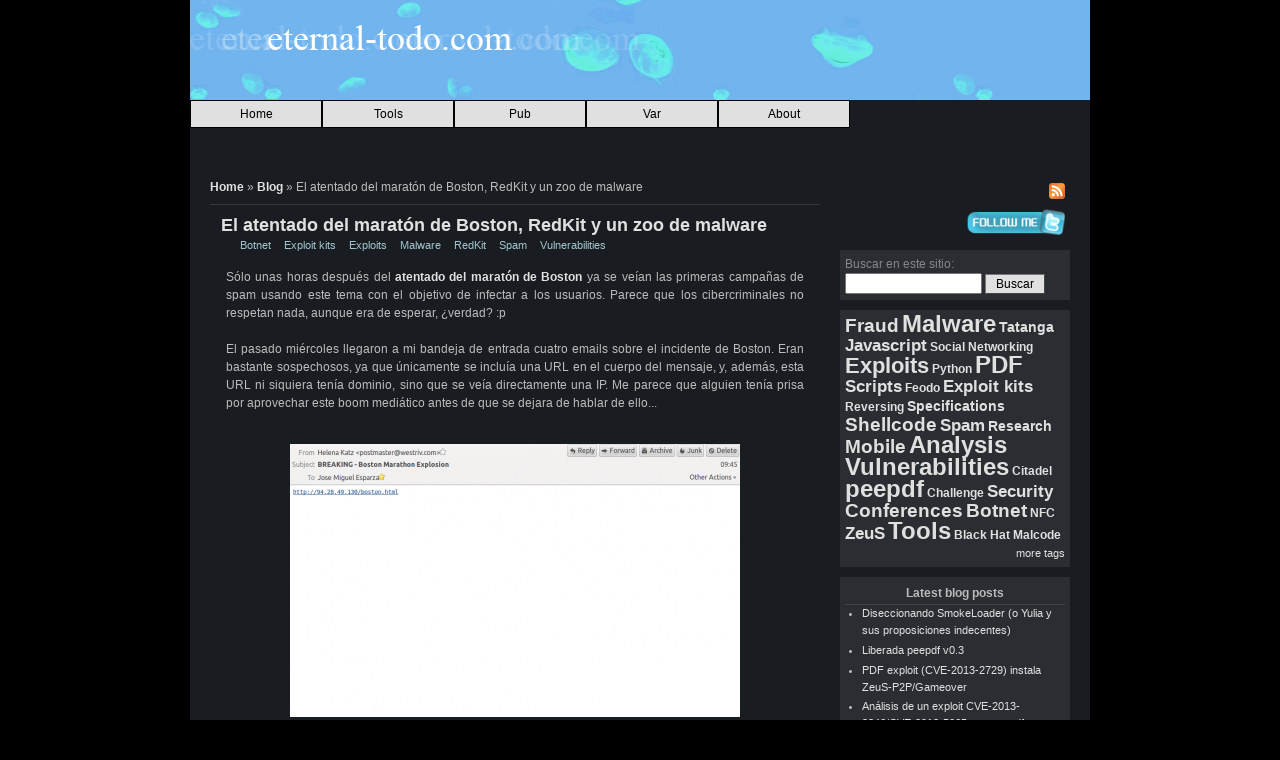

--- FILE ---
content_type: text/html; charset=utf-8
request_url: https://eternal-todo.com/es/blog/atentado-boston-bombas-redkit-fareit-kelihos-ransomware
body_size: 8785
content:
<!DOCTYPE html PUBLIC "-//W3C//DTD XHTML 1.0 Strict//EN" "http://www.w3.org/TR/xhtml1/DTD/xhtml1-strict.dtd">
<html xmlns="http://www.w3.org/1999/xhtml" lang="es" xml:lang="es">

<head>
<meta http-equiv="Content-Type" content="text/html; charset=utf-8" />
  <title>El atentado del maratón de Boston, RedKit y un zoo de malware | eternal-todo.com</title>
  <meta http-equiv="Content-Type" content="text/html; charset=utf-8" />
<link rel="shortcut icon" href="/eternal_files/images/twilight_favicon.png" type="image/x-icon" />
<meta name="keywords" content="Boston,Maratón,Bombas,Malware,Exploit kits,Vulnerabilidades,Exploits,Spam,RedKit,Botnet,Ransomware,Pony Loader,Fareit,Kelihos,CVE-2012-1723,Java" />
  <link type="text/css" rel="stylesheet" media="all" href="/eternal_files/css/css_5f441b600df6cd2cace51f9ad84ddaee.css" />
  <script type="text/javascript" src="/eternal_files/js/js_3164b43cbf5ca427f1637ff38124bc64.js"></script>
<script type="text/javascript">
<!--//--><![CDATA[//><!--
jQuery.extend(Drupal.settings, { "basePath": "/", "nice_menus_options": { "delay": "800", "speed": "slow" } });
//--><!]]>
</script>
    <!--[if lt IE 7]>
    <style type="text/css" media="all">@import "/sites/all/themes/twilight/fix-ie.css";</style>
    <![endif]-->
  <script type="text/javascript"></script>
</head>


<body>

<!-- header (full window width) -->
<table border="0" cellpadding="0" cellspacing="0" id="header" class="silhouette-0">
<tr>
    <td id="logo" valign="bottom" rowspan="2">
        </td>
  <td id="site_name">
                </td>
    <td id="site_search">
        </td>
  <td id="pad" valign="top"></td>
</tr>
<tr>
    <td id="menu" colspan="2">
          </td>
  <td id="pad2" valign="top"></td>
</tr>
<tr>
    <td colspan="3"><div><div id="block-nice_menus-1" class="clear-block block block-nice_menus">
  <div class="content"><ul class="nice-menu nice-menu-down" id="nice-menu-1"><li class="menu-196 menu-path-front first  odd "><a href="/es" title="">Home</a></li>
<li class="menu-207 menuparent menu-path-node-4 even "><a href="/es/tools" title="">Tools</a><ul><li class="menu-208 menu-path-node-1 first  odd "><a href="/es/tools/malybuzz-network-fuzzer" title="">Malybuzz</a></li>
<li class="menu-809 menu-path-node-47 even  last "><a href="/es/tools/peepdf-pdf-analysis-tool" title="peepdf - PDF Analysis Tool">peepdf</a></li>
</ul>
</li>
<li class="menu-212 menuparent menu-path-nolink-212 odd "><span class="nolink">Pub</span><ul><li class="menu-211 menu-path-node-5 first  odd "><a href="/es/advisories" title="">Advisories</a></li>
<li class="menu-808 menu-path-node-40 even "><a href="/es/pub/exploits" title="Exploits">Exploits</a></li>
<li class="menu-213 menu-path-node-21 odd "><a href="/es/articles" title="">Articles</a></li>
<li class="menu-215 menu-path-node-22 even  last "><a href="/es/presentations" title="">Presentations</a></li>
</ul>
</li>
<li class="menu-225 menuparent menu-path-nolink-225 even "><span class="nolink">Var</span><ul><li class="menu-210 menu-path-node-9 first  odd  last "><a href="/es/var/scripts" title="">Scripts</a></li>
</ul>
</li>
<li class="menu-214 menu-path-node-10 odd  last "><a href="/es/about" title="">About</a></li>
</ul>
</div>
</div>
</div></td>
</tr>
</table>
<!-- end of header -->

<div id="wrapper" style="width: 900px;">

<div id="container">

<table border="0" cellpadding="0" cellspacing="0" id="content">
  <tr>

  
  <td id="main-content" valign="top">
      <div id="main">
    <div class="breadcrumb"><a href="/es">Home</a> » <a href="/es/blog">Blog</a> » El atentado del maratón de Boston, RedKit y un zoo de malware</div>          <div id="cr8"></div>
        <div class="tabs"></div>
            <div class="node"> 
    <table class="nodetitle">
  <tr>
    <td>
      <h2 class="title"><a href="/es/blog/atentado-boston-bombas-redkit-fareit-kelihos-ransomware">El atentado del maratón de Boston, RedKit y un zoo de malware</a></h2>
      <span class="taxonomy"><ul class="links inline"><li class="taxonomy_term_25 first"><a href="/es/category/botnet" rel="tag" title="">Botnet</a></li>
<li class="taxonomy_term_61"><a href="/es/category/exploit-kits" rel="tag" title="">Exploit kits</a></li>
<li class="taxonomy_term_43"><a href="/es/category/exploits" rel="tag" title="">Exploits</a></li>
<li class="taxonomy_term_7"><a href="/es/category/malware" rel="tag" title="">Malware</a></li>
<li class="taxonomy_term_78"><a href="/es/category/redkit" rel="tag" title="">RedKit</a></li>
<li class="taxonomy_term_48"><a href="/es/category/spam" rel="tag" title="">Spam</a></li>
<li class="taxonomy_term_22 last"><a href="/es/category/vulnerabilities" rel="tag" title="">Vulnerabilities</a></li>
</ul></span
    </td>
  </tr>
  </table>

    <div class="content"><div class="rtejustify">S&oacute;lo unas horas despu&eacute;s del <a href="http://www.eldiario.es/internacional/Explotan-bombas-llegada-maraton-Boston_0_122138558.html">atentado del marat&oacute;n de Boston</a> ya se ve&iacute;an las primeras campa&ntilde;as de spam usando este tema con el objetivo de infectar a los usuarios. Parece que los cibercriminales no respetan nada, aunque era de esperar, &iquest;verdad? :p</div>
<div class="rtejustify">&nbsp;</div>
<div class="rtejustify">
El pasado mi&eacute;rcoles llegaron a mi bandeja de entrada cuatro emails sobre el incidente de Boston. Eran bastante sospechosos, ya que &uacute;nicamente se inclu&iacute;a una URL en el cuerpo del mensaje, y, adem&aacute;s, esta URL ni siquiera ten&iacute;a dominio, sino que se ve&iacute;a directamente una IP. Me parece que alguien ten&iacute;a prisa por aprovechar este boom medi&aacute;tico antes de que se dejara de hablar de ello...</div>
<p>&nbsp;</p>
<div class="rtecenter"><a target="_blank" href="/eternal_files/uploads/boston_mail.png"><img width="450" height="273" border="0" alt="" src="/eternal_files/uploads/boston_mail_0.png" /></a></div>
<p>&nbsp; <br />
Los asuntos de los correos eran los siguientes:<br />
&nbsp; </p>
<pre><span style="font-size: small;">BREAKING - Boston Marathon Explosion <br />Explosion at the Boston Marathon <br />Aftermath to explosion at Boston Marathon <br />Explosions at the Boston Marathon</span></pre><p>&nbsp;<br />
Y &eacute;stas las URL que se encontraban en el cuerpo de los mensajes:<br />
&nbsp; </p>
<pre><span style="font-size: small;">hxxp://94.28.49 .130/boston.html <br />hxxp://78.90.133 .133/boston.html <br />hxxp://118.141.37 .122/news.html <br />hxxp://110.92.80 .47/news.html</span></pre><p>&nbsp;<br />
Estas URLs llevaban a una p&aacute;gina con seis iframes. Cinco de ellos enlazaban con v&iacute;deos ver&iacute;dicos de los acontecimientos de Boston, y el restante redirig&iacute;a al visitante hacia un exploit kit, <a href="http://blogs.mcafee.com/mcafee-labs/red-kit-an-emerging-exploit-pack">RedKit</a> concretamente. En la p&aacute;gina del exploit kit se intentaba explotar la vulnerabilidad de Java <a href="http://www.securityfocus.com/bid/53960">CVE-2012-1723</a> (pod&eacute;is echar un vistazo a la <a href="http://schierlm.users.sourceforge.net/CVE-2012-1723.html">explicaci&oacute;n de la vulnerabilidad</a> para entender c&oacute;mo identificarla). Adem&aacute;s de este iframe, en la paǵina de los v&iacute;deos se utilizaba tambi&eacute;n un tag Meta Refresh para redigir al usuario a la siguiente URL:<br />
&nbsp;</p>
<pre><span style="font-size: small;">hxxp://188.2.164 .112/boston.avi_______.exe</span></pre><p>&nbsp; <br />
Las URLs relacionadas con el exploit kit eran las siguientes:<br />
&nbsp; </p>
<pre><span style="font-size: small;">hxxp://chartspmsasia .com/weir.html <br />hxxp://chartspmsasia .com/oug.jar (<a href="https://www.virustotal.com/es/file/8f1652128717c8a91614fb33a24b0eebe0dbe2f17b31ccc1fa35b92fe94fc906/analysis/">477ce8dba54e76017755a85e1de66eb8</a>) <br />hxxp://chartspmsasia .com/82.html</span></pre><p>
&nbsp;</p>
<div class="rtecenter"><a href="/eternal_files/uploads/boston_videos.png" target="_blank"><img width="550" height="287" border="0" src="/eternal_files/uploads/boston_videos_0.png" alt="" /></a></div>
<p>&nbsp;</p>
<div class="rtecenter">&nbsp;<a href="/eternal_files/uploads/cve-2012-1723_init.png" target="_blank"><img width="450" height="351" border="0" src="/eternal_files/uploads/cve-2012-1723_init_0.png" alt="" /></a></div>
<p>&nbsp; <br />
Despu&eacute;s de la explotaci&oacute;n de la vulnerabilidad de Java, el <em>loader</em> de RedKit hac&iacute;a de las suyas descargando y ejecutando varios binarios. Estas son algunas de las URLs que usaba el <em>loader</em> para descargar m&aacute;s c&oacute;digo malicioso:<br />
&nbsp; </p>
<pre><span style="font-size: small;">hxxp://kaelenaliyah .com/e.htm?NiDAIBYwuUxEEmUYpPYvc1XDkbhYDyBkui <br />hxxp://tayrenaminah .com/y.htm?TD9w3AtYBNTHiqs4WSD2d9xikD3YsjYuXe <br />hxxp://inlandroofing .com/r.htm?CdEJ868sNFAFzc7WsCGizDK3pwFR3gkFR <br />hxxp://chesneyandgreen .com.au/o.htm?P4hIzghmJGiD1AgnVCyywGZmT3Ds<br /></span></pre><p>&nbsp; </p>
<pre><span style="font-size: small;"> Mozilla/4.0 (compatible; MSIE 6.0; Windows NT 5.1; SV1)</span></pre><p>&nbsp; <br />
Y con estos sencillos pasos ya tenemos nuestro zoo de malware ;)<br />
&nbsp; </p>
<ul>
<li>
<h2>Pony Loader / Fareit <a href="https://www.virustotal.com/es/file/37d0bc95a91d2aca1e085561b9c8aa77241112cefe2d2c984a2e535ec8d09b13/analysis/">(79a5d69a53e96d619272509215a38dee)</a></h2>
</li>
</ul>
<p>
Se trata de un <a href="http://malware.dontneedcoffee.com/2012/06/inside-pony-17.html">malware de robo de credenciales</a> que env&iacute;a la informaci&oacute;n robada mediante una petici&oacute;n HTTP POST cifrada (una respuesta t&iacute;pica del servidor es <em>&ldquo;STATUS-IMPORT-OK&rdquo;</em>). Las URLs usadas son las siguientes:<br />
&nbsp; </p>
<pre><span style="font-size: small;">hxxp://koizone .com/default.php?HWoWQckkzRqFVl3BOoZslqMYjONykqG1vSfXB6JT <br />hxxp://largebonsai .com/default.php?o2kwyp3RwjDPqudAO3bifhTvBmthWavxJjg2 <br />hxxp://linuxforever .com/default.php?E6d5AsmoudUrwjiIaFosK4q5DNlbQH9VRas <br />hxxp://miniwatergarden .com/default.php?IaonWreTn5eIB2giAWYOC93UFptgfP4a <br />hxxp://navigationpage .com/default.php?qeeymYgEs31tBuH26jTIsJECCmZyW8bGN </span></pre><p>&nbsp; <br />
La cabecera <em>User-Agent</em> usada es fija en todas las peticiones y llama bastante la atenci&oacute;n:<br />
&nbsp; </p>
<pre><span style="font-size: small;">Mozilla/4.0 (compatible; MSIE 5.0; Windows 98)</span></pre><p>&nbsp;&nbsp; </p>
<div class="rtecenter"><a href="/eternal_files/uploads/fareit_strings.png" target="_blank"><img width="450" height="291" border="0" src="/eternal_files/uploads/fareit_strings_0.png" alt="" /></a></div>
<p>&nbsp; </p>
<ul>
<li>
<h2>Kelihos <a href="https://www.virustotal.com/es/file/88a3027c78679831d7613620accc2f6706c36bfdf96909fff61bc90cdb5e3f85/analysis/1366569905/">(ee8aa69a9e2b7e4a014157a8412be020)</a></h2>
</li>
</ul>
<p>
Esta muestra de <a href="http://www.lavasoft.com/mylavasoft/malware-descriptions/blog/a-modification-of-kelihos-looks-for-passwords-stored-in-internet-browsers">Kelihos</a> se descargaba de la siguiente URL:<br />
&nbsp; </p>
<pre><span style="font-size: small;">hxxp://ymvuchyq .ru/newbos3.exe</span></pre><p>&nbsp; <br />
Para asegurar su ejecuci&oacute;n creaba la siguiente clave en el registro de Windows:<br />
&nbsp; </p>
<pre><span style="font-size: small;">HKEY_LOCAL_MACHINE\SOFTWARE\Microsoft\Windows\CurrentVersion\Run\SonyAgent</span></pre><p>&nbsp; <br />
Se trataba de un binario pesado (m&aacute;s de 700Kb), ya que conten&iacute;a tres archivos para poder monitorizar el tr&aacute;fico de la m&aacute;quina infectada:<br />
&nbsp; </p>
<pre><span style="font-size: small;">%SysDir%\drivers\npf.sys <br />%SysDir%\Packet.dll <br />%SysDir%\wpcap.dll</span></pre><p>&nbsp; <br />
Uno de los objetivos de este troyano es tambi&eacute;n el robo de credenciales (FTP / Mail / Mozilla / Chrome / ...):<br />
&nbsp; </p>
<div class="rtecenter"><a href="/eternal_files/uploads/checking_ftp_apps.png" target="_blank"><img width="450" height="255" border="0" src="/eternal_files/uploads/checking_ftp_apps_0.png" alt="" /></a></div>
<p>&nbsp; <br />
En este caso el <em>User-Agent</em> cambiaba en cada petici&oacute;n. Esta es la lista que se ve&iacute;a en la memoria del proceso:<br />
&nbsp; </p>
<pre><span style="font-size: small;">Mozilla/5.0 (Windows; U; Windows NT 6.1; ja; rv:1.9.2a1pre) Gecko/20090403 Firefox/3.6a1pre <br />Mozilla/5.0 (X11; U; Linux x86_64; cy; rv:1.9.1b3) Gecko/20090327 Fedora/3.1-0.11.beta3.fc11 Firefox/3.1b3 <br />Mozilla/5.0 (Windows; U; Windows NT 5.1; es-AR; rv:1.9.0.11) Gecko/2009060215 Firefox/3.0.11 <br />Mozilla/5.0 (Macintosh; U; Intel Mac OS X 10_5_6 ; nl; rv:1.9) Gecko/2008051206 Firefox/3.0 <br />Mozilla/5.0 (Windows; U; Windows NT 6.1; es-AR; rv:1.9) Gecko/2008051206 Firefox/3.0 <br />Mozilla/5.0 (Windows; U; Windows NT 5.1; pt-BR; rv:1.8.1.15) Gecko/20080623 Firefox/2.0.0.15 <br />Mozilla/5.0 (Windows; U; Windows NT 6.0; zh-HK; rv:1.8.1.7) Gecko Firefox/2.0 <br />Mozilla/5.0 (Windows; U; Win95; it; rv:1.8.1) Gecko/20061010 Firefox/2.0 <br />Mozilla/5.0 (Windows; U; Windows NT 5.0; en-US; rv:1.8.0.7) Gecko/20060909 Firefox/1.5.0.7 <br />Mozilla/5.0 (ZX-81; U; CP/M86; en-US; rv:1.8.0.1) Gecko/20060111 Firefox/1.5.0.1 <br />Mozilla/5.0 (X11; U; NetBSD alpha; en-US; rv:1.8) Gecko/20060107 Firefox/1.5 <br />Mozilla/5.0 (Windows; U; Windows NT 5.2; en-US; rv:1.8b5) Gecko/20051006 Firefox/1.4.1 <br />Mozilla/5.0 (X11; I; SunOS sun4u; en-GB; rv:1.7.8) Gecko/20050713 Firefox/1.0.4 <br />Mozilla/5.0 (X11; U; Linux i686; de-AT; rv:1.7.5) Gecko/20041222 Firefox/1.0 (Debian package 1.0-4) <br />Mozilla/5.0 (Windows; U; Win 9x 4.90; rv:1.7) Gecko/20041103 Firefox/0.9.3 <br />Mozilla/5.0 (Macintosh; U; PPC Mac OS X Mach-O; fr; rv:1.7) Gecko/20040624 Firefox/0.9 <br />Mozilla/4.0 (compatible; MSIE 7.0; Windows NT 5.1; Trident/4.0; FDM; .NET CLR 2.0.50727; InfoPath.2; .NET CLR 1.1.4322) <br />Mozilla/4.0 (compatible; MSIE 8.0; Windows NT 6.1; Trident/4.0; SLCC2; .NET CLR 2.0.50727; .NET CLR 3.5.30729; .NET CLR 3.0.30729; Media Center PC 6.0; .NET CLR 1.1.4322; Tablet PC 2.0; OfficeLiveConnector.1.3; OfficeLivePatch.1.3; MS-RTC LM 8; InfoPath.3) <br />Mozilla/4.0 (compatible; MSIE 7.0; Windows NT 6.0; SLCC1; .NET CLR 2.0.50727; .NET CLR 3.0.04506; .NET CLR 1.1.4322; InfoPath.2; .NET CLR 3.5.21022) <br />Mozilla/4.0 (compatible; MSIE 7.0; Windows NT 5.2; .NET CLR 1.1.4322) <br />Mozilla/4.0 (compatible; MSIE 6.0; Windows NT 5.2; Win64; x64; SV1) <br />Mozilla/4.0 (compatible; MSIE 6.0; Windows NT 5.2; SV1; .NET CLR 1.1.4322; .NET CLR 2.0.50727; .NET CLR 3.0.04506.30) <br />Mozilla/4.0 (compatible; MSIE 6.0; Windows NT 5.1; .NET CLR 1.1.4322; .NET CLR 2.0.50727; .NET CLR 3.0.4506.2152; .NET CLR 3.5.30729) <br />Mozilla/4.0 (compatible; MSIE 5.5; Windows 95) <br />Mozilla/4.0 (compatible; MSIE 4.01; Windows NT 5.0) <br />Mozilla/2.0 (compatible; MSIE 3.0; Windows 3.1) <br />Mozilla/1.22 (compatible; MSIE 1.5; Windows NT) Microsoft Internet Explorer/1.0 (Windows 95)</span></pre><p>&nbsp; <br />
Las URLs se creaban usando las siguiente palabras (por ejemplo, <em>hxxp://1.2.3.4/file.htm</em>):<br />
&nbsp; </p>
<pre><span style="font-size: small;">file <br />online <br />main <br />start <br />install <br />login <br />setup <br />welcome <br />search <br />home <br />default <br />index</span></pre><p>&nbsp; <br />
Adem&aacute;s, al ejecutar el binario intentaba realizar una denegaci&oacute;n de servicio a los puertos TCP/80 y UDP/80 de algunas IPs &quot;privilegiadas&quot;:<br />
&nbsp; </p>
<pre><span style="font-size: small;">190.93.254.46 <br />108.162.193.131 <br />50.62.238.103 <br />186.2.175.13 <br />90.156.201.13 <br />186.2.166.44 <br />199.245.52.128</span></pre><p>&nbsp;&nbsp; </p>
<pre><span style="font-size: small;">Mozilla/5.0 (Windows; U; Windows NT 5.1; pt-PT; rv:1.9.2.17) Gecko/20110420 Firefox/3.6.17</span></pre><p>&nbsp;&nbsp; </p>
<div class="rtecenter"><a href="/eternal_files/uploads/dos_kelihos.png" target="_blank"><img width="450" height="252" border="0" src="/eternal_files/uploads/dos_kelihos_0.png" alt="" /></a></div>
<p>&nbsp; </p>
<ul>
<li>
<h2>Ransomware <a href="https://www.virustotal.com/es/file/0a0c4367e4504c6b5082d92835537e108167355a820639bf82b6b947be461d04/analysis/">(dd8bc67a29e1ea3056960253fed367bb)</a></h2>
</li>
</ul>
<p>
El &uacute;ltimo en unirse a la fiesta era un Ransomware de la polic&iacute;a (<a href="http://eternal-todo.com/es/blog/ransomware-policia-virus-sexo">diferente al de hace un tiempo</a>), pidiendo dinero y asustando a los usuarios, como de costumbre. No hab&iacute;a que dar muchas vueltas para saber que se trataba de este tipo de malware...;)<br />
&nbsp;</p>
<div class="rtecenter"><a target="_blank" href="/eternal_files/uploads/ransomware_1.png"><img width="450" height="237" border="0" alt="" src="/eternal_files/uploads/ransomware_1_0.png" /></a></div>
<p>
&nbsp;<br />
Despu&eacute;s de lanzarse aseguraba su ejecuci&oacute;n despu&eacute;s de cada reinicio a&ntilde;adiendo una shell de usuario personalizada:<br />
&nbsp; </p>
<pre><span style="font-size: small;">HKCU\Software\Microsoft\Windows NT\CurrentVersion\Winlogon <br />Shell = explorer.exe,c:\Documents and Settings\$USER\Application Data\skype.dat</span></pre><p>&nbsp; <br />
Esta versi&oacute;n se comunicaba con el panel mediante tr&aacute;fico cifrado, tanto para mostrar al usuario la p&aacute;gina correcta dependiendo de su ubicaci&oacute;n como para enviar el c&oacute;digo de Paysafecard o Ukash para recuperar el control del sistema:<br />
&nbsp; </p>
<pre><span style="font-size: small;">hxxp://varjx .org/ht-twwpwbjgnfwfmr-kqcgfy-glza-hcjums-cjac-gtcr-snzm_mvfzrchekkuauksi-mxpr-yxpr-qutf-akdu_kqvq-ifqs-.php <br />hxxp://varjx .org/yj-bqricoarzm-frqs-jzcohcyjqrcd_qsnfuu-bqblbwkodaglpi-abxqgntsxl-wbca_ihdfprbisunb-dinm-fcfm-ns.php <br />hxxp://varjx .org/vnvy-vlcu_opvk-dgksnhstvpea-oyjv-rziq-cejhoubffvzoigvayevannbl_ramrtm-fyakxscnusgxcbbqkbwpnn.php</span></pre><p>&nbsp;</p>
<pre><span style="font-size: small;">Mozilla/5.0 (Windows NT 6.1; WOW64) AppleWebKit/537.11 (KHTML, like Gecko) Chrome/23.0.1271.97 Safari/537.11</span></pre><p>&nbsp;</p>
<p>Un d&iacute;a despu&eacute;s de recibir estos correos ya ten&iacute;a en mi buz&oacute;n otros m&aacute;s actuales hablando de <a href="http://internacional.elpais.com/internacional/2013/04/18/actualidad/1366258695_199140.html">la explosi&oacute;n de la planta de Texas</a>, usando exactemente la misma plantilla de correo y dem&aacute;s caracter&iacute;sticas:<br />
&nbsp;</p>
<div class="rtecenter"><a target="_blank" href="/eternal_files/uploads/texas.png"><img width="450" height="267" border="0" alt="" src="/eternal_files/uploads/texas_0.png" /></a></div>
<p>&nbsp;<br />
En este caso era m&aacute;s que evidente que no se trataba de nada bueno, pero hay que tener cuidado de d&oacute;nde pinchamos, a no ser que queramos hacer colecci&oacute;n de troyanos...;)</p>
</div>
  <table class="nodetitle">
  <tr>
      <span class="submitted">Enviado por jesparza el Lun, 2013/04/22 - 01:35.</span>
  </tr>
  </table>
  <div class="links"><ul class="links inline"><li class="node_translation_en first last"><a href="/blog/boston-bombings-redkit-fareit-pony-kelihos-ransomware" title="The Boston Marathon bombings, RedKit and a malware zoo" class="translation-link">English</a></li>
</ul></div></div>
        </div>
  </td>

    <td id="sidebar-right" class="sidebar sidebar-right" valign="top">
    <div id="block-node-0" class="clear-block block block-node">
  <div class="content"><a href="/es/rss.xml" class="feed-icon"><img src="/misc/feed.png" alt="Distribuir contenido" title="Sindicar" width="16" height="16" /></a></div>
</div>
<div id="block-block-4" class="clear-block block block-block">
  <div class="content"><div align="right"><a href="http://twitter.com/eternaltodo"><img width="98" height="26" border="0" title="Follow me!!" src="/eternal_files/images/twitterbutton.png" alt="Follow me on twitter!!" /></a></div>
</div>
</div>
<div id="block-search-0" class="clear-block block block-search">
  <div class="content"><form action="/es/blog/atentado-boston-bombas-redkit-fareit-kelihos-ransomware"  accept-charset="UTF-8" method="post" id="search-block-form">
<div><div class="container-inline">
  <div class="form-item" id="edit-search-block-form-1-wrapper">
 <label for="edit-search-block-form-1">Buscar en este sitio: </label>
 <input type="text" maxlength="128" name="search_block_form" id="edit-search-block-form-1" size="15" value="" title="Escriba lo que quiere buscar." class="form-text" />
</div>
<input type="submit" name="op" id="edit-submit" value="Buscar"  class="form-submit" />
<input type="hidden" name="form_build_id" id="form-y9ZSn8plVmX89SEa4XVOb36PayNjKnkiaSTlP6V85z4" value="form-y9ZSn8plVmX89SEa4XVOb36PayNjKnkiaSTlP6V85z4"  />
<input type="hidden" name="form_id" id="edit-search-block-form" value="search_block_form"  />
</div>

</div></form>
</div>
</div>
<div id="block-tagadelic-2" class="clear-block block block-tagadelic">
  <div class="content"><a href="/es/category/fraud" class="tagadelic level4" rel="tag">Fraud</a> 
<a href="/es/category/malware" class="tagadelic level6" rel="tag">Malware</a> 
<a href="/es/category/tatanga" class="tagadelic level2" rel="tag">Tatanga</a> 
<a href="/es/category/javascript" class="tagadelic level3" rel="tag">Javascript</a> 
<a href="/es/category/social-networking" class="tagadelic level1" rel="tag">Social Networking</a> 
<a href="/es/category/exploits" class="tagadelic level5" rel="tag">Exploits</a> 
<a href="/es/category/python" class="tagadelic level1" rel="tag">Python</a> 
<a href="/es/category/pdf" class="tagadelic level6" rel="tag">PDF</a> 
<a href="/es/category/scripts" class="tagadelic level3" rel="tag">Scripts</a> 
<a href="/es/category/feodo" class="tagadelic level1" rel="tag">Feodo</a> 
<a href="/es/category/exploit-kits" class="tagadelic level3" rel="tag">Exploit kits</a> 
<a href="/es/category/reversing" class="tagadelic level1" rel="tag">Reversing</a> 
<a href="/es/category/specifications" class="tagadelic level2" rel="tag">Specifications</a> 
<a href="/es/category/shellcode" class="tagadelic level4" rel="tag">Shellcode</a> 
<a href="/es/category/spam" class="tagadelic level3" rel="tag">Spam</a> 
<a href="/es/category/research" class="tagadelic level2" rel="tag">Research</a> 
<a href="/es/category/mobile" class="tagadelic level4" rel="tag">Mobile</a> 
<a href="/es/category/analysis" class="tagadelic level6" rel="tag">Analysis</a> 
<a href="/es/category/vulnerabilities" class="tagadelic level6" rel="tag">Vulnerabilities</a> 
<a href="/es/category/citadel" class="tagadelic level1" rel="tag">Citadel</a> 
<a href="/es/category/peepdf" class="tagadelic level6" rel="tag">peepdf</a> 
<a href="/es/category/challenge" class="tagadelic level1" rel="tag">Challenge</a> 
<a href="/es/category/security" class="tagadelic level3" rel="tag">Security</a> 
<a href="/es/category/conferences" class="tagadelic level4" rel="tag">Conferences</a> 
<a href="/es/category/botnet" class="tagadelic level4" rel="tag">Botnet</a> 
<a href="/es/category/nfc" class="tagadelic level1" rel="tag">NFC</a> 
<a href="/es/category/zeus" class="tagadelic level3" rel="tag">ZeuS</a> 
<a href="/es/category/tools" class="tagadelic level6" rel="tag">Tools</a> 
<a href="/es/category/black-hat" class="tagadelic level1" rel="tag">Black Hat</a> 
<a href="/es/category/malcode" class="tagadelic level1" rel="tag">Malcode</a> 
<div class='more-link'><a href="/es/tagadelic/chunk/2">more tags</a></div></div>
</div>
<div id="block-blog-0" class="clear-block block block-blog">
  <h2>Latest blog posts</h2>
  <div class="content"><div class="item-list"><ul><li class="first"><a href="/es/blog/analisis-smokeloader-yulia-ass-photo">Diseccionando SmokeLoader (o Yulia y sus proposiciones indecentes)</a></li>
<li><a href="/es/blog/peepdf-v0.3-nueva-version">Liberada peepdf v0.3</a></li>
<li><a href="/es/blog/cve-2013-2729-exploit-zeusp2p-gameover">PDF exploit (CVE-2013-2729) instala ZeuS-P2P/Gameover</a></li>
<li><a href="/es/blog/analisis-CVE-2013-3346-peepdf-troopers-blackhat">Análisis de un exploit CVE-2013-3346/CVE-2013-5065 con peepdf</a></li>
<li><a href="/es/blog/red-publicidad-mobile-defender-fakeav">Red de publicidad instala Android FakeAV (Mobile Defender)</a></li>
<li><a href="/es/blog/styx-exploit-kit-instalando-simda">Styx Exploit Kit instalando Simda</a></li>
<li><a href="/es/blog/control-amigos-followers-twitter-api-1.1-actualizacion">Control de amigos y followers en Twitter (actualización API 1.1)</a></li>
<li><a href="/es/blog/an%C3%A1lisis-del-troyano-andromeda-gamarue">Análisis del troyano Andromeda / Gamarue</a></li>
<li><a href="/es/blog/pdf-attack-journey-exploit-kit-shellcode-slides">PDF Attack: A Journey from the Exploit Kit to the Shellcode (Slides)</a></li>
<li class="last"><a href="/es/blog/pdf-attack-journey-exploit-kit-shellcode">PDF Attack: A Journey from the Exploit Kit to the Shellcode</a></li>
</ul></div><div class="more-link"><a href="/es/blog" title="Leer las últimos entradas de blog.">más</a></div></div>
</div>
<div id="block-aggregator-category-1" class="clear-block block block-aggregator">
  <h2>Security Posts</h2>
  <div class="content"><div class="item-list"><ul><li class="first"><a href="https://isc.sans.edu/diary.html?rss">Infocon: green</a>
</li>
<li><a href="http://www.elladodelmal.com/2024/07/aprendizajes-del-crowstrike-bsod-debes.html">Aprendizajes del Crowstrike BSOD: ¿Debes abandonar Windows?</a>
</li>
<li><a href="https://blog.didierstevens.com/2024/07/13/update-cut-bytes-py-version-0-0-17/">Update: cut-bytes.py Version 0.0.17</a>
</li>
<li><a href="https://blog.trailofbits.com/2024/07/12/announcing-aes-gem-aes-with-galois-extended-mode/">Announcing AES-GEM (AES with Galois Extended Mode)</a>
</li>
<li><a href="https://blog.fox-it.com/2024/04/25/sifting-through-the-spines-identifying-potential-cactus-ransomware-victims/">Sifting through the spines: identifying (potential) Cactus ransomware victims</a>
</li>
<li><a href="https://nakedsecurity.sophos.com/2023/09/26/update-on-naked-security/">Update on Naked Security</a>
</li>
<li><a href=""></a>
</li>
<li><a href=""></a>
</li>
<li><a href=""></a>
</li>
<li><a href=""></a>
</li>
<li><a href=""></a>
</li>
<li><a href=""></a>
</li>
<li><a href=""></a>
</li>
<li><a href=""></a>
</li>
<li><a href=""></a>
</li>
<li><a href=""></a>
</li>
<li><a href=""></a>
</li>
<li><a href=""></a>
</li>
<li><a href=""></a>
</li>
<li class="last"><a href=""></a>
</li>
</ul></div><div class="more-link"><a href="/es/aggregator/categories/1" title="Ver las noticias recientes de esta categoría.">más</a></div></div>
</div>
  </td>
  
  </tr>
</table>

</div><!-- end of div#container -->

</div><!-- end of div#wrapper -->

<div id="footer"></div>
</body>
</html>


--- FILE ---
content_type: text/css
request_url: https://eternal-todo.com/eternal_files/css/css_5f441b600df6cd2cace51f9ad84ddaee.css
body_size: 6510
content:

#aggregator .feed-source .feed-title{margin-top:0;}#aggregator .feed-source .feed-image img{margin-bottom:0.75em;}#aggregator .feed-source .feed-icon{float:right;display:block;}#aggregator .feed-item{margin-bottom:1.5em;}#aggregator .feed-item-title{margin-bottom:0;font-size:1.3em;}#aggregator .feed-item-meta,#aggregator .feed-item-body{margin-bottom:0.5em;}#aggregator .feed-item-categories{font-size:0.9em;}#aggregator td{vertical-align:bottom;}#aggregator td.categorize-item{white-space:nowrap;}#aggregator .categorize-item .news-item .body{margin-top:0;}#aggregator .categorize-item h3{margin-bottom:1em;margin-top:0;}

.node-unpublished{background-color:#fff4f4;}.preview .node{background-color:#ffffea;}#node-admin-filter ul{list-style-type:none;padding:0;margin:0;width:100%;}#node-admin-buttons{float:left;margin-left:0.5em;clear:right;}td.revision-current{background:#ffc;}.node-form .form-text{display:block;width:95%;}.node-form .container-inline .form-text{display:inline;width:auto;}.node-form .standard{clear:both;}.node-form textarea{display:block;width:95%;}.node-form .attachments fieldset{float:none;display:block;}.terms-inline{display:inline;}


fieldset{margin-bottom:1em;padding:.5em;}form{margin:0;padding:0;}hr{height:1px;border:1px solid gray;}img{border:0;}table{border-collapse:collapse;}th{text-align:left;padding-right:1em;border-bottom:3px solid #ccc;}.clear-block:after{content:".";display:block;height:0;clear:both;visibility:hidden;}.clear-block{display:inline-block;}/*_\*/
* html .clear-block{height:1%;}.clear-block{display:block;}/* End hide from IE-mac */



body.drag{cursor:move;}th.active img{display:inline;}tr.even,tr.odd{background-color:#eee;border-bottom:1px solid #ccc;padding:0.1em 0.6em;}tr.drag{background-color:#fffff0;}tr.drag-previous{background-color:#ffd;}td.active{background-color:#ddd;}td.checkbox,th.checkbox{text-align:center;}tbody{border-top:1px solid #ccc;}tbody th{border-bottom:1px solid #ccc;}thead th{text-align:left;padding-right:1em;border-bottom:3px solid #ccc;}.breadcrumb{padding-bottom:.5em}div.indentation{width:20px;height:1.7em;margin:-0.4em 0.2em -0.4em -0.4em;padding:0.42em 0 0.42em 0.6em;float:left;}div.tree-child{background:url(/misc/tree.png) no-repeat 11px center;}div.tree-child-last{background:url(/misc/tree-bottom.png) no-repeat 11px center;}div.tree-child-horizontal{background:url(/misc/tree.png) no-repeat -11px center;}.error{color:#e55;}div.error{border:1px solid #d77;}div.error,tr.error{background:#fcc;color:#200;padding:2px;}.warning{color:#e09010;}div.warning{border:1px solid #f0c020;}div.warning,tr.warning{background:#ffd;color:#220;padding:2px;}.ok{color:#008000;}div.ok{border:1px solid #00aa00;}div.ok,tr.ok{background:#dfd;color:#020;padding:2px;}.item-list .icon{color:#555;float:right;padding-left:0.25em;clear:right;}.item-list .title{font-weight:bold;}.item-list ul{margin:0 0 0.75em 0;padding:0;}.item-list ul li{margin:0 0 0.25em 1.5em;padding:0;list-style:disc;}ol.task-list li.active{font-weight:bold;}.form-item{margin-top:1em;margin-bottom:1em;}tr.odd .form-item,tr.even .form-item{margin-top:0;margin-bottom:0;white-space:nowrap;}tr.merge-down,tr.merge-down td,tr.merge-down th{border-bottom-width:0 !important;}tr.merge-up,tr.merge-up td,tr.merge-up th{border-top-width:0 !important;}.form-item input.error,.form-item textarea.error,.form-item select.error{border:2px solid red;}.form-item .description{font-size:0.85em;}.form-item label{display:block;font-weight:bold;}.form-item label.option{display:inline;font-weight:normal;}.form-checkboxes,.form-radios{margin:1em 0;}.form-checkboxes .form-item,.form-radios .form-item{margin-top:0.4em;margin-bottom:0.4em;}.marker,.form-required{color:#f00;}.more-link{text-align:right;}.more-help-link{font-size:0.85em;text-align:right;}.nowrap{white-space:nowrap;}.item-list .pager{clear:both;text-align:center;}.item-list .pager li{background-image:none;display:inline;list-style-type:none;padding:0.5em;}.pager-current{font-weight:bold;}.tips{margin-top:0;margin-bottom:0;padding-top:0;padding-bottom:0;font-size:0.9em;}dl.multiselect dd.b,dl.multiselect dd.b .form-item,dl.multiselect dd.b select{font-family:inherit;font-size:inherit;width:14em;}dl.multiselect dd.a,dl.multiselect dd.a .form-item{width:10em;}dl.multiselect dt,dl.multiselect dd{float:left;line-height:1.75em;padding:0;margin:0 1em 0 0;}dl.multiselect .form-item{height:1.75em;margin:0;}.container-inline div,.container-inline label{display:inline;}ul.primary{border-collapse:collapse;padding:0 0 0 1em;white-space:nowrap;list-style:none;margin:5px;height:auto;line-height:normal;border-bottom:1px solid #bbb;}ul.primary li{display:inline;}ul.primary li a{background-color:#ddd;border-color:#bbb;border-width:1px;border-style:solid solid none solid;height:auto;margin-right:0.5em;padding:0 1em;text-decoration:none;}ul.primary li.active a{background-color:#fff;border:1px solid #bbb;border-bottom:#fff 1px solid;}ul.primary li a:hover{background-color:#eee;border-color:#ccc;border-bottom-color:#eee;}ul.secondary{border-bottom:1px solid #bbb;padding:0.5em 1em;margin:5px;}ul.secondary li{display:inline;padding:0 1em;border-right:1px solid #ccc;}ul.secondary a{padding:0;text-decoration:none;}ul.secondary a.active{border-bottom:4px solid #999;}#autocomplete{position:absolute;border:1px solid;overflow:hidden;z-index:100;}#autocomplete ul{margin:0;padding:0;list-style:none;}#autocomplete li{background:#fff;color:#000;white-space:pre;cursor:default;}#autocomplete li.selected{background:#0072b9;color:#fff;}html.js input.form-autocomplete{background-image:url(/misc/throbber.gif);background-repeat:no-repeat;background-position:100% 2px;}html.js input.throbbing{background-position:100% -18px;}html.js fieldset.collapsed{border-bottom-width:0;border-left-width:0;border-right-width:0;margin-bottom:0;height:1em;}html.js fieldset.collapsed *{display:none;}html.js fieldset.collapsed legend{display:block;}html.js fieldset.collapsible legend a{padding-left:15px;background:url(/misc/menu-expanded.png) 5px 75% no-repeat;}html.js fieldset.collapsed legend a{background-image:url(/misc/menu-collapsed.png);background-position:5px 50%;}* html.js fieldset.collapsed legend,* html.js fieldset.collapsed legend *,* html.js fieldset.collapsed table *{display:inline;}html.js fieldset.collapsible{position:relative;}html.js fieldset.collapsible legend a{display:block;}html.js fieldset.collapsible .fieldset-wrapper{overflow:auto;}.resizable-textarea{width:95%;}.resizable-textarea .grippie{height:9px;overflow:hidden;background:#eee url(/misc/grippie.png) no-repeat center 2px;border:1px solid #ddd;border-top-width:0;cursor:s-resize;}html.js .resizable-textarea textarea{margin-bottom:0;width:100%;display:block;}.draggable a.tabledrag-handle{cursor:move;float:left;height:1.7em;margin:-0.4em 0 -0.4em -0.5em;padding:0.42em 1.5em 0.42em 0.5em;text-decoration:none;}a.tabledrag-handle:hover{text-decoration:none;}a.tabledrag-handle .handle{margin-top:4px;height:13px;width:13px;background:url(/misc/draggable.png) no-repeat 0 0;}a.tabledrag-handle-hover .handle{background-position:0 -20px;}.joined + .grippie{height:5px;background-position:center 1px;margin-bottom:-2px;}.teaser-checkbox{padding-top:1px;}div.teaser-button-wrapper{float:right;padding-right:5%;margin:0;}.teaser-checkbox div.form-item{float:right;margin:0 5% 0 0;padding:0;}textarea.teaser{display:none;}html.js .no-js{display:none;}.progress{font-weight:bold;}.progress .bar{background:#fff url(/misc/progress.gif);border:1px solid #00375a;height:1.5em;margin:0 0.2em;}.progress .filled{background:#0072b9;height:1em;border-bottom:0.5em solid #004a73;width:0%;}.progress .percentage{float:right;}.progress-disabled{float:left;}.ahah-progress{float:left;}.ahah-progress .throbber{width:15px;height:15px;margin:2px;background:transparent url(/misc/throbber.gif) no-repeat 0px -18px;float:left;}tr .ahah-progress .throbber{margin:0 2px;}.ahah-progress-bar{width:16em;}#first-time strong{display:block;padding:1.5em 0 .5em;}tr.selected td{background:#ffc;}table.sticky-header{margin-top:0;background:#fff;}#clean-url.install{display:none;}html.js .js-hide{display:none;}#system-modules div.incompatible{font-weight:bold;}#system-themes-form div.incompatible{font-weight:bold;}span.password-strength{visibility:hidden;}input.password-field{margin-right:10px;}div.password-description{padding:0 2px;margin:4px 0 0 0;font-size:0.85em;max-width:500px;}div.password-description ul{margin-bottom:0;}.password-parent{margin:0 0 0 0;}input.password-confirm{margin-right:10px;}.confirm-parent{margin:5px 0 0 0;}span.password-confirm{visibility:hidden;}span.password-confirm span{font-weight:normal;}

ul.menu{list-style:none;border:none;text-align:left;}ul.menu li{margin:0 0 0 0.5em;}li.expanded{list-style-type:circle;list-style-image:url(/misc/menu-expanded.png);padding:0.2em 0.5em 0 0;margin:0;}li.collapsed{list-style-type:disc;list-style-image:url(/misc/menu-collapsed.png);padding:0.2em 0.5em 0 0;margin:0;}li.leaf{list-style-type:square;list-style-image:url(/misc/menu-leaf.png);padding:0.2em 0.5em 0 0;margin:0;}li a.active{color:#000;}td.menu-disabled{background:#ccc;}ul.links{margin:0;padding:0;}ul.links.inline{display:inline;}ul.links li{display:inline;list-style-type:none;padding:0 0.5em;}.block ul{margin:0;padding:0 0 0.25em 1em;}

#permissions td.module{font-weight:bold;}#permissions td.permission{padding-left:1.5em;}#access-rules .access-type,#access-rules .rule-type{margin-right:1em;float:left;}#access-rules .access-type .form-item,#access-rules .rule-type .form-item{margin-top:0;}#access-rules .mask{clear:both;}#user-login-form{text-align:center;}#user-admin-filter ul{list-style-type:none;padding:0;margin:0;width:100%;}#user-admin-buttons{float:left;margin-left:0.5em;clear:right;}#user-admin-settings fieldset .description{font-size:0.85em;padding-bottom:.5em;}.profile{clear:both;margin:1em 0;}.profile .picture{float:right;margin:0 1em 1em 0;}.profile h3{border-bottom:1px solid #ccc;}.profile dl{margin:0 0 1.5em 0;}.profile dt{margin:0 0 0.2em 0;font-weight:bold;}.profile dd{margin:0 0 1em 0;}
.rteindent1{margin-left:40px;}.rteindent2{margin-left:80px;}.rteindent3{margin-left:120px;}.rteindent4{margin-left:160px;}.rteleft{text-align:left;}.rteright{text-align:right;}.rtecenter{text-align:center;}.rtejustify{text-align:justify;}.image_assist{background-color:#eeeeee;background-repeat:no-repeat;background-image:url(/sites/all/modules/fckeditor/plugins/imgassist/imgassist.gif);background-position:50% 50%;border:1px dashed #dddddd;}.ibimage_left{float:left;}.ibimage_right{float:right;}




.block-nice_menus{line-height:normal;z-index:10;}ul.nice-menu,ul.nice-menu ul{z-index:5;position:relative;}ul.nice-menu li{position:relative;}ul.nice-menu a{display:block;}ul.nice-menu ul,#header-region ul.nice-menu ul{position:absolute;visibility:hidden;}ul.nice-menu li.over ul{visibility:visible;}ul.nice-menu ul li{display:block;}ul.nice-menu:after{content:".";display:block;height:0;clear:both;visibility:hidden;}ul.nice-menu li:hover ul,ul.nice-menu li.menuparent li:hover ul,ul.nice-menu li.menuparent li.menuparent li:hover ul,ul.nice-menu li.menuparent li.menuparent li.menuparent li:hover ul,ul.nice-menu li.over ul,ul.nice-menu li.menuparent li.over ul,ul.nice-menu li.menuparent li.menuparent li.over ul,ul.nice-menu li.menuparent li.menuparent li.menuparent li.over ul,#header-region ul.nice-menu li:hover ul,#header-region ul.nice-menu li.menuparent li:hover ul,#header-region ul.nice-menu li.menuparent li.menuparent li:hover ul,#header-region ul.nice-menu li.over ul,#header-region ul.nice-menu li.menuparent li.over ul,#header-region ul.nice-menu li.menuparent li.menuparent li.over ul{visibility:visible;}ul.nice-menu li:hover ul ul,ul.nice-menu li:hover ul ul ul,ul.nice-menu li:hover li:hover ul ul,ul.nice-menu li:hover li:hover ul ul ul,ul.nice-menu li:hover li:hover li:hover ul ul,ul.nice-menu li:hover li:hover li:hover ul ul ul,ul.nice-menu li.over ul ul,ul.nice-menu li.over ul ul ul,ul.nice-menu li.over li.over ul ul,ul.nice-menu li.over li.over ul ul ul,ul.nice-menu li.over li.over li.over ul ul,ul.nice-menu li.over li.over li.over ul ul ul,#header-region ul.nice-menu li:hover ul ul,#header-region ul.nice-menu li:hover ul ul ul,#header-region ul.nice-menu li:hover li:hover ul ul,#header-region ul.nice-menu li:hover li:hover ul ul ul,#header-region ul.nice-menu li:hover li:hover li:hover ul ul,#header-region ul.nice-menu li:hover li:hover li:hover ul ul ul,#header-region ul.nice-menu li.over ul ul,#header-region ul.nice-menu li.over ul ul ul,#header-region ul.nice-menu li.over li.over ul ul,#header-region ul.nice-menu li.over li.over ul ul ul,#header-region ul.nice-menu li.over li.over li.over ul ul,#header-region ul.nice-menu li.over li.over li.over ul ul ul{visibility:hidden;}ul.nice-menu li.menuparent ul,#header-region ul.nice-menu li.menuparent ul{overflow:visible !important;}ul.nice-menu li.menuparent ul iframe,#header-region ul.nice-menu li.menuparent ul iframe{display:none;display:block;position:absolute;top:0;left:0;z-index:-1;filter:mask();width:20px;height:20px;}






ul.nice-menu,ul.nice-menu ul{list-style:none;padding:0;padding-bottom:50px;border-top:1px solid #000;max-width:900px:}ul.nice-menu li{border:1px solid #000;float:left;background-color:#e0e0e0;padding-left:0;background-image:none;width:130px}#header-region ul.nice-menu li{margin:0;padding-top:0.1em;padding-bottom:0.1em;background:#e0e0e0;width:130px}ul.nice-menu li:hover,ul.nice-menu li.over,#header-region ul.nice-menu li:hover,#header-region ul.nice-menu li.over{background:#ccc;border:1px solid #000;}ul.nice-menu a,ul.nice-menu a:visited,ul.nice-menu a.active:visited,ul.nice-menu a.active,ul.nice-menu a:link,ul.nice-menu a.active:link{padding:0.3em 5px 0.3em 5px;text-decoration:none;color:#000;}ul.nice-menu a:hover,ul.nice-menu a.over,#header-region ul.nice-menu a:hover,#header-region ul.nice-menu a.over{text-decoration:none;color:#000;}ul.nice-menu ul,#header-region ul.nice-menu ul{top:2.2em;left:0px;border:0;border-top:1px solid #000;margin-right:0;}#header-region ul.nice-menu ul{top:2.2em;}ul.nice-menu ul li{width:160px;}span.nolink{padding:0.3em 5px 0.3em 5px;display:block;color:#000;}ul.nice-menu-right,ul.nice-menu-left,ul.nice-menu-right li,ul.nice-menu-left li{width:12.5em;}ul.nice-menu-right ul{width:12.5em;left:12.5em;top:-1px;}ul.nice-menu-right ul ul{width:12.5em;left:12.5em;top:-1px;}ul.nice-menu-right li.menuparent,ul.nice-menu-right li li.menuparent{background:#eee url(/sites/all/modules/nice_menus/arrow-right.png) right center no-repeat;}ul.nice-menu-right li.menuparent:hover,ul.nice-menu-right li.over,ul.nice-menu-right li li.menuparent:hover,ul.nice-menu-right li li.over{background:#ccc url(/sites/all/modules/nice_menus/arrow-right.png) right center no-repeat;}ul.nice-menu-left li ul{width:12.5em;left:-12.65em;top:-1px;}ul.nice-menu-left li ul li ul{width:12.5em;left:-12.65em;top:-1px;}ul.nice-menu-left li.menuparent,ul.nice-menu-left li li.menuparent{background:#eee url(/sites/all/modules/nice_menus/arrow-left.png) left center no-repeat;}ul.nice-menu-left li.menuparent:hover,ul.nice-menu-left li.over,ul.nice-menu-left li li.menuparent:hover,ul.nice-menu-left li li.over{background:#ccc url(/sites/all/modules/nice_menus/arrow-left.png) left center no-repeat;}ul.nice-menu-left a,ul.nice-menu-left ul a{padding-left:14px;}ul.nice-menu-down{float:left;border:0;}ul.nice-menu-down li{border-top:1px solid #000;}ul.nice-menu-down li li{border-top:0;}ul.nice-menu-down ul{left:0;}ul.nice-menu-down ul li{clear:both;}ul.nice-menu-down li ul li ul,#header-region ul.nice-menu-down li ul li ul{left:12.5em;top:-1px;}ul.nice-menu-down .menuparent a,ul.nice-menu-down .menuparent a:visited,ul.nice-menu-down .menuparent a.active:visited,ul.nice-menu-down .menuparent a.active,ul.nice-menu-down .menuparent a:link,ul.nice-menu-down .menuparent a.active:link{padding-right:5px;text-decoration:none;color:#000;}ul.nice-menu-down a:hover,ul.nice-menu-down a.over,#header-region ul.nice-menu-down a:hover,#header-region ul.nice-menu-down a.over{text-decoration:none;color:#000;}ul.nice-menu-down li.menuparent,#header-region ul.nice-menu-down li.menuparent{background:#e0e0e0;}ul.nice-menu-down li.menuparent:hover,ul.nice-menu-down li.over,#header-region ul.nice-menu-down li.menuparent:hover,#header-region ul.nice-menu-down li.over{background:#ccc;}ul.nice-menu-down li li.menuparent,#header-region ul.nice-menu-down li li.menuparent{background:#e0e0e0;}ul.nice-menu-down li li.menuparent:hover,ul.nice-menu-down li li.over,#header-region ul.nice-menu-down li li.menuparent:hover,#header-region ul.nice-menu-down li li.over{background:#ccc;}



.wrapper.tagadelic{text-align:justify;margin-right:1em;}.tagadelic.level1{font-size:1em;}.tagadelic.level2{font-size:1.2em;}.tagadelic.level3{font-size:1.4em;}.tagadelic.level4{font-size:1.6em;}.tagadelic.level5{font-size:1.8em;}.tagadelic.level6{font-size:2em;}.tagadelic.level7{font-size:2.2em;}.tagadelic.level8{font-size:2.4em;}.tagadelic.level9{font-size:2.6em;}.tagadelic.level10{font-size:2.8em;}

.indented{margin-left:25px;}.comment-unpublished{background-color:#fff4f4;}.preview .comment{background-color:#ffffea;}


html{font-size:100%;}font,basefont{font-size:100%;}body{font-family:"Helvetica neue",Helvetica,Arial,Verdana,sans-serif;font-size:12px;margin:0;padding:0;text-align:center;background:black;min-width:800px;color:#bbbbbb;}div#wrapper{margin:0 auto;margin-bottom:0px;padding:0px;line-height:1em;background:#191c21;}div#container{margin:0px;padding:0px;text-align:left;line-height:1.5em;background:#191c21;}table,tr,td,thead,tbody{border-spacing:0;border-collapse:collapse;border-width:0px;}.sticky-header tr,.sticky-header th,.sticky-header thead{background:#191c21;}tr.odd td,tr.even td{padding:0.4em;}tr.odd{background:#191c21;border-bottom:solid 1px #4f5159;}tr.even{background:#2f333f;border-bottom:solid 1px #4f5159;}h1,h2,h3,h4,h5,h6{margin-bottom:0.3em;}h1{font-size:1.3em;}h2{font-size:1.2em;}h3,h4,h5,h6{font-size:1.1em;}p{margin-top:0.4em;margin-bottom:0.8em;}em{text-decoration:none;font-weight:normal;}div#cr8{padding-top:8px;}table{font-size:1em;width:100%;margin:0px;}.form-item label{font-size:1em;color:#868686;font-weight:normal;}ul{padding:0;padding-left:1em;margin:0px;}li{padding:0;margin:0px;padding-left:0;line-height:1.6em;}li a,li a:visited,li a:active,li a:hover{font-weight:normal;}.item-list ul{padding:0px;margin:0px;}.item-list ul li{font-size:11px;}.item-list .title{font-size:1em;}div.links{margin-bottom:0;margin-top:10px;text-align:right;}ul.links li{padding:0px 0px 0px 10px;margin:0;}.comment .links{margin-bottom:0;}.more-link,.more-link a{font-size:11px;font-weight:normal;}#content{width:100%;}.submitted{color:#535354;font-size:0.9em;}.links{color:#535354;}.links a{font-size:11px;font-weight:normal;}a,a.active{text-decoration:none;font-weight:bold;color:#e0e0e0;}a:link,a.active:link{color:#e0e0e0;}a:visited,a.active:visited{color:#e0e0e0;}a:hover,a.active:hover{color:#fff;text-decoration:none;}a:focus,a.active:focus{outline:none;}table#header{width:900px;padding:0px;margin:0 auto;vertical-align:top;line-height:0em;margin-bottom:0px;background:#191c21 url(/eternal_files/images/banner_azul.png) repeat-x top left;}table#header tr{padding:0px;margin:0px;}.silhouette-1{background:url(/eternal_files/color/twilight-41110848/header-city.png) no-repeat bottom left;}.silhouette-2{background:url(/eternal_files/color/twilight-41110848/header-mountain.png) no-repeat bottom left;}.silhouette-3{background:url(/eternal_files/color/twilight-41110848/header-western.png) no-repeat bottom left;}.silhouette-4{background:url(/eternal_files/color/twilight-41110848/header-palm.png) no-repeat bottom left;}.silhouette-5{background:url(/eternal_files/color/twilight-41110848/header-farm.png) no-repeat bottom left;}#logo{width:10px;height:100px;padding:0px;margin:0px;}#pad{width:10px;height:68px;padding:0px;margin:0px;}#pad2{width:10px;padding:0px;margin:0px;}#site_name{text-align:left;height:68px;padding:0px;margin:0px;vertical-align:middle;overflow:hidden;padding-top:5px;}#site_name h1{text-align:left;font-size:36px;line-height:1em;padding:0px 5px;margin:0px;font-family:Georgia,Times,serif;}#site_name h1 a:hover{text-decoration:none;}#site_name .site-slogan{color:#e6e6e6;font-size:1em;line-height:1em;padding:0px;margin:0px;text-align:left;padding-left:7px;padding-bottom:2px;padding-top:0px;}#site_search{margin:0px;padding:0px;padding-right:0px;padding-bottom:15px;text-align:right;vertical-align:middle;}.block .links{font-size:11px;}.block .content{padding:0px;}#main-content{width:100%;}#main{padding:0px 20px 10px 20px;}#mission,.node .content,.comment .content{line-height:1.5em;}#help{font-size:0.9em;margin-bottom:1em;}.breadcrumb{padding:0px;}.breadcrumb a{}.error{border-color:red;}#sidebar-left,#sidebar-right{padding:0px 20px 20px 20px;vertical-align:top;}#sidebar-left{width:220px;padding-right:0px;}#sidebar-right{width:220px;padding-left:0px;}div#footer{width:886px;margin:0 auto;padding:15px;padding-right:0;text-align:center;font-size:11px;color:#ffffff;border:solid 0px #000000;border-top:solid 0px #0e1222;background:black center left;line-height:1.5em;}#footer a{text-decoration:underline;font-weight:bold;}#footer .block .block-bc,#footer .block .block-tc{padding:0px;margin:0px;width:100%;padding-top:2px;}#footer .block .content{padding:0px;margin:0px;}.sidebar .block{width:220px;margin:0px;padding:5px;border-spacing:0;border-collapse:collapse;margin-bottom:10px;background:#2a2d32;}.sidebar .block h2{font-size:12px;font-weight:bold;margin:0px;padding:2px;text-align:center;border-bottom:solid 1px #404247;}.sidebar .block li.expanded{border-bottom:solid 0px #ffffff;}.sidebar .block h3{padding:0px 3px;font-size:12px;}.sidebar .block .title{font-size:1em;margin-bottom:0.3em;}.sidebar .block ul.links li{font-size:10px;}#block-block-4{background:transparent;padding-bottom:0px;}#block-node-0{text-align:right;background:transparent;padding-bottom:0px;margin-bottom:0px;}.poll .bar{background-color:#404247;border:solid 0px #404247;}.poll .bar .foreground{background:url(/eternal_files/color/twilight-41110848/bg-tab-c.png) repeat-x center left;}.top-image{overflow:hidden;margin-bottom:4px;}.node{margin:0;margin-bottom:20px;padding:0px;padding:10px 10px 5px 10px;border-top:solid 1px #35383d;overflow:hidden;}.sticky{border:dashed 1px #53555d;background:#2a2d32;}.teaser{border:solid 0px #35383d;border-bottom:solid 1px #35383d;}.banner{background:none;margin:0px;margin-bottom:10px;line-height:0.5em;padding:0px;border:solid 0px #ffffff;}.banner p{margin:0px;padding:0px;}.node .content,.comment .content{clear:both;margin:1em .5em .5em .5em;}.node .taxonomy{font-size:0.8em;padding-left:1.5em;}.node .taxonomy li{padding:1px 5px;}.node .taxonomy li a{color:#a1c4cc;}.node .picture{border:1px solid #dcdcdc;float:right;margin:0.5em;}.node table.nodetitle{margin-bottom:5px;}.node .submitted{color:#636363;}.node .submitted a{color:#a1c4cc;}.node div.links{}.node h2.title{font-size:18px;}.node h2.title a:hover{text-decoration:none;}.node h2.title{margin:0px;padding-top:0px;padding-bottom:2px;}h1.pagetitle{color:#ffffff;font-size:16px;margin-bottom:10px;padding:5px 10px 3px 10px;background:#4a4d52;}.comment{margin:5px;margin-bottom:20px;padding:0px;border:1px solid #404247;}.comment .title a{font-size:1.2em;font-weight:bold;padding:10px;}.comment .content{padding:0px 10px;}.comment .new{padding-right:10px;text-align:right;font-weight:bold;font-size:0.8em;float:right;color:red;}.comment .picture{border:1px solid #2a2d32;float:right;margin:0.5em;}.comment .comment-id{font-size:16px;font-weight:bold;padding-right:10px;color:#ffffff;}.comment .submitted{font-size:11px;margin-bottom:10px;padding:4px 5px;background:#2a2d32;color:#868686;}.comment div.links{padding:5px;margin-top:0px;}#aggregator .feed-source{background-color:#ededed;border:1px solid #cacaca;padding:1em;margin:1em 0;}#aggregator .news-item .categories,#aggregator .source,#aggregator .age{font-style:italic;font-size:0.9em;}#aggregator .title{margin-bottom:0.5em;font-size:1em;}#aggregator h3{margin-top:1em;}#forum table{margin-top:10px;width:100%;border:solid 0px #ffffff;}#forum{margin:15px 0px;}#forum td.container{background:#464956;border-bottom:solid 1px #2a2d32;}#forum thead,#forum tbody{border:solid 0px #ffffff;}td.icon{text-align:center;}#forum td.forum{margin:0px;padding:0px;}#forum td.last-reply{background:none;}#forum .name a{margin:0px;padding:0px;}#forum .description{padding:0px;margin:0;}.block-forum h3{margin-bottom:.5em;}div.forum-topic-navigation a.topic-next{text-align:right;}div.forum-topic-navigation a.topic-previous{text-align:left;}#profile .profile{clear:both;border:1px solid #a8a8a8;padding:.5em;margin:1em 0em;}#profile .profile .name{padding-bottom:0.5em;}.block-forum h3{margin-bottom:.5em;}div.admin,div.admin .left,div.admin .right{margin:0px;padding:5px;overflow:hidden;}div.admin-panel{margin:0px;padding:0px;margin-bottom:15px;background:#2a2d32;}div.admin-panel a{font-weight:normal;overflow:hidden;}div.admin-panel .description{}div.admin-panel .body{font-size:11px;}div.admin-panel h3{padding:6px 8px;margin:0;border-bottom:solid 1px #404247;}div.help{margin:0px;padding:2px 5px;margin-top:5px;}div.admin-dependencies,div.admin-required{color:#636363;}.messages{background-color:#2a2d32;border:1px solid #35383d;padding:0.3em;margin-bottom:1em;}.messages li{margin-left:10px;}fieldset{border:solid 1px #35383d;}div.item-list ul.pager li{padding:0px;margin:0px;}ul.pager{padding:5px 0px;margin:0px;}ul.pager li{padding:0px;margin:0px;}div.item-list ul.pager li.pager-current{color:#ffffff;margin:2px;padding:4px 8px;background:#dbaa67;}.pager a{margin:2px;padding:4px 8px;background:url(/eternal_files/color/twilight-41110848/bg-button.png) repeat-x center center;}.pager a:hover{background:url(/eternal_files/color/twilight-41110848/bg-abutton.png) repeat-x center center;}.tabs{font-size:12px;}.tabs a{font-weight:normal;line-height:2.1em;}.tabs ul{padding:0;margin:0;padding-left:5px;margin-bottom:10px;border-bottom:solid 0px #000000;}.tabs ul li{background:#191c21;}.tabs ul li a{margin:0px;padding:5px 10px;background:url(/eternal_files/color/twilight-41110848/bg-button.png) repeat-x center center;border:solid 0px #050505;}.tabs ul li a:hover{background:#442c28;background:url(/eternal_files/color/twilight-41110848/bg-abutton.png) repeat-x center center;border:solid 0px #000000;}.tabs ul li a.active,.tabs ul li.active a{color:#ffffff;padding:5px 10px;background:url(/eternal_files/color/twilight-41110848/bg-abutton.png) repeat-x center center;border:solid 0px #000000;}.tabs ul li a.active:hover{text-decoration:underline;background:url(/eternal_files/color/twilight-41110848/bg-abutton.png) repeat-x center center;border:solid 0px #050505;}ul.secondary{border:solid 0px #000000;}ul.secondary li{font-size:11px;margin:0;padding:0;border:solid 0px #000000;background:#191c21;}ul.secondary li a{margin:0;padding:3px 5px;margin-right:2px;margin-left:0px;}ul.secondary li.active a.active{margin:0;padding:3px 5px;margin-right:2px;margin-left:0px;}#mission{margin:0px 20px 15px 20px;padding:5px 10px;font-size:1.2em;line-height:1.2em;font-weight:bold;border-bottom:solid 2px #35383d;}.sidebar .block-archive .content{padding:15px 5px 10px 5px;}.sidebar .block-archive .content tr{background:none;}.sidebar .block-archive .content table td{border:solid 1px #464956;padding:1px 2px;text-align:center;}#archive-container{padding-bottom:10px;}#archive-container dd ul{border:solid 1px #35383d;background:transparent;background:#191c21;padding:0px;}#archive-container dl dt{border:solid 0px #35383d;padding:0px;margin:0px;background:transparent;}#archive-container dd{border:solid 0px #35383d;padding:0px;margin:0px;background:transparent;}dl{padding:0px;margin:0px;margin-bottom:10px;}dl dt{padding:0px;margin:0;}dd ul#archive-days{border:solid 0px #35383d;border-bottom:solid 1px #35383d;margin:2px;}dd ul#archive-months{border:solid 0px #35383d;border-bottom:solid 1px #35383d;margin:2px;}dd ul#archive-years{border:solid 0px #35383d;border-bottom:solid 1px #35383d;margin:2px;}ul.galleries li{border:solid 1px #35383d;background:#191c21;}ul.galleries li h3 a{font-size:1.1em;font-weight:bold;}ul.images{border:solid 1px #35383d;overflow:hidden;}ul.images li{text-align:center;}ul.images li h3{margin:0px;padding:0px;}.box{background:#2a2d32;padding:5px;padding:10px;}.box h2{padding-bottom:2px;border-bottom:solid 1px #404247;}.book-navigation{padding-bottom:5px;}.book-navigation ul.menu{padding-top:5px;padding-bottom:5px;}div.page-links a.page-previous{width:40%;padding:0px;margin:0px;}div.page-links a.page-up{width:19%;padding:0px;margin:0px;}div.page-links a.page-next{width:40%;padding:0px;margin:0px;}pre{margin:0px 3px;padding:5px;background:#000000;color:#cecece;white-space:-moz-pre-wrap;white-space:-pre-wrap;white-space:-o-pre-wrap;white-space:pre-wrap;word-wrap:break-word;line-height:1.5em;border:solid 1px #2a2d32;}blockquote{margin:4px 10px;padding:10px 15px;background:#2a2d32;}#site_name h1 a{color:#ffffff;}.pushbutton,button,.form-submit{margin-bottom:1px;cursor:pointer;padding:2px 10px;font-weight:normal;font-size:12px;border:solid 1px #444444;border-top:solid 1px #777777;border-left:solid 1px #777777;color:#000;background:#e0e0e0;}.pushbutton:hover,button:hover,.form-submit:hover{border:solid 1px #444444;border-top:solid 1px #777777;border-left:solid 1px #777777;color:#000;background:#ccc;}#menu{vertical-align:middle;padding:0px 10px;padding-top:2px;padding-bottom:3px;text-align:right;}#menu ul li{list-style-type:none;list-style-image:none;}#navlist{font-size:1.0em;padding:3px 0px 0px 0px;list-style-type:none;list-style-image:none;}#navlist li{padding:0px;list-style-type:none;list-style-image:none;}#navlist a{padding:5px 10px 4px 10px;font-size:12px;font-weight:bold;color:#ffffff;background:url(/eternal_files/color/twilight-41110848/bg-tab-c.png) repeat-x top left;border-width:0px;}#navlist a.active{padding:5px 10px 8px 10px;background:url(/eternal_files/color/twilight-41110848/bg-atab-c.png) repeat-x top left;border-width:0px;}#subnavlist{padding:0.5em 1.2em 0.4em 0;font-size:0.8em;color:#aaaaaa;}#subnavlist a{font-weight:bold;color:#aaaaaa;}div#search{margin-right:10px;text-align:right;font-size:11px;margin-top:26px;}#search .form-text{width:10em;padding:2px 2px;border:solid 1px #888888;}div#search label{color:#ffffff;padding:2px;}#no-decoration{text-decoration:none;}#description-title{color:#4a759b;}#blink-link{color:#72b4ee;font-weight:bold;text-decoration:underline;}#blink-simple{color:#72b4ee;font-weight:bold;text-decoration:none;}.node .content ul{margin-left:20px;}.node .content ol{margin-left:20px;}.node .content li{margin-left:10px;}
